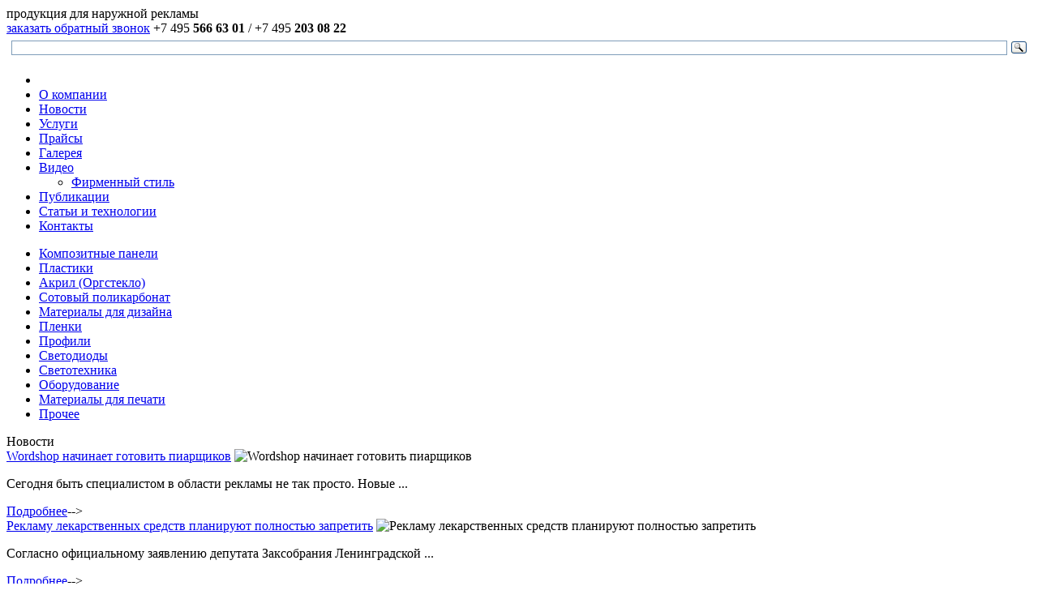

--- FILE ---
content_type: text/html; charset=UTF-8
request_url: http://www.profas.info/index-file_id1308.htm
body_size: 6895
content:
<!DOCTYPE HTML>
<html xmlns="http://www.w3.org/1999/xhtml" lang="ru-RU"        >
        
        <head>
                <meta http-equiv="Content-Type" content="text/html; charset=UTF-8" />
                <title>
                        CURVO (курво) | Продукция для наружной рекламы                </title>
                <link rel="icon" type="image/png" href="http://www.profas.info/wp-content/themes/profas_thm/favicon.png" />
                <link rel="stylesheet" href="http://www.profas.info/wp-content/themes/profas_thm/style.css" type="text/css" media="screen" />
                <link rel="alternate" type="application/rss+xml" title="RSS 2.0" href="http://www.profas.info/feed" />
                <link rel="pingback" href="http://www.profas.info/xmlrpc.php" />
                <script src="http://code.jquery.com/jquery-1.9.1.min.js">
                </script>
                <script src="http://www.profas.info/wp-content/themes/profas_thm/js/jquery.slides.min.js">
                </script>
                <!--[if IE 7]>
                        <link rel="stylesheet" type="text/css" href="http://www.profas.info/wp-content/themes/profas_thm/css/ie7.css" />
                <![endif]-->
                <script>
                        
    $(function() {
      $('#slides2').slidesjs({
            width: 455,
            height: 283,
            navigation: false,
            start: 1,
            play: {
              auto: true
            }
          });
    });
    
                </script>
                
<!-- This site is optimized with the Yoast WordPress SEO plugin v2.1.1 - https://yoast.com/wordpress/plugins/seo/ -->
<link rel="canonical" href="http://www.profas.info/index-file_id1308.htm" />
<script type='application/ld+json'>{"@context":"http:\/\/schema.org","@type":"WebSite","url":"http:\/\/www.profas.info\/","name":"\u041f\u0440\u043e\u0434\u0443\u043a\u0446\u0438\u044f \u0434\u043b\u044f \u043d\u0430\u0440\u0443\u0436\u043d\u043e\u0439 \u0440\u0435\u043a\u043b\u0430\u043c\u044b"}</script>
<!-- / Yoast WordPress SEO plugin. -->

<link rel="alternate" type="application/rss+xml" title="Продукция для наружной рекламы &raquo; Лента комментариев к &laquo;CURVO (курво)&raquo;" href="http://www.profas.info/index-file_id1308.htm/feed" />
		<script type="text/javascript">
			window._wpemojiSettings = {"baseUrl":"http:\/\/s.w.org\/images\/core\/emoji\/72x72\/","ext":".png","source":{"concatemoji":"http:\/\/www.profas.info\/wp-includes\/js\/wp-emoji-release.min.js"}};
			!function(a,b,c){function d(a){var c=b.createElement("canvas"),d=c.getContext&&c.getContext("2d");return d&&d.fillText?(d.textBaseline="top",d.font="600 32px Arial","flag"===a?(d.fillText(String.fromCharCode(55356,56812,55356,56807),0,0),c.toDataURL().length>3e3):(d.fillText(String.fromCharCode(55357,56835),0,0),0!==d.getImageData(16,16,1,1).data[0])):!1}function e(a){var c=b.createElement("script");c.src=a,c.type="text/javascript",b.getElementsByTagName("head")[0].appendChild(c)}var f,g;c.supports={simple:d("simple"),flag:d("flag")},c.DOMReady=!1,c.readyCallback=function(){c.DOMReady=!0},c.supports.simple&&c.supports.flag||(g=function(){c.readyCallback()},b.addEventListener?(b.addEventListener("DOMContentLoaded",g,!1),a.addEventListener("load",g,!1)):(a.attachEvent("onload",g),b.attachEvent("onreadystatechange",function(){"complete"===b.readyState&&c.readyCallback()})),f=c.source||{},f.concatemoji?e(f.concatemoji):f.wpemoji&&f.twemoji&&(e(f.twemoji),e(f.wpemoji)))}(window,document,window._wpemojiSettings);
		</script>
		<style type="text/css">
img.wp-smiley,
img.emoji {
	display: inline !important;
	border: none !important;
	box-shadow: none !important;
	height: 1em !important;
	width: 1em !important;
	margin: 0 .07em !important;
	vertical-align: -0.1em !important;
	background: none !important;
	padding: 0 !important;
}
</style>
<link rel='stylesheet' id='yarppWidgetCss-css'  href='http://www.profas.info/wp-content/plugins/yet-another-related-posts-plugin/style/widget.css' type='text/css' media='all' />
<link rel='stylesheet' id='contact-form-7-css'  href='http://www.profas.info/wp-content/plugins/contact-form-7/includes/css/styles.css' type='text/css' media='all' />
<script type='text/javascript' src='http://www.profas.info/wp-includes/js/jquery/jquery.js'></script>
<script type='text/javascript' src='http://www.profas.info/wp-includes/js/jquery/jquery-migrate.min.js'></script>
<link rel="EditURI" type="application/rsd+xml" title="RSD" href="http://www.profas.info/xmlrpc.php?rsd" />
<link rel="wlwmanifest" type="application/wlwmanifest+xml" href="http://www.profas.info/wp-includes/wlwmanifest.xml" /> 

<link rel='shortlink' href='http://www.profas.info/?p=314' />
<!-- <meta name="NextGEN" version="2.1.0" /> -->
	<style type="text/css">.recentcomments a{display:inline !important;padding:0 !important;margin:0 !important;}</style>
        </head>
        
        <body>
                <div class="main">
                        <div id="wrapper">
                                <div id="header">
                                        <a class="logo"></a>
										 		   <div class="main_title">продукция для наружной рекламы </div>
		    
										
										
                                        <div class="feeadback">
                                                <a href="/zakazatj-obratnjyy-zvonok.htm">заказать обратный звонок</a>
                                                <span class="phone">
                                                        +7 495
                                                        <strong>
                                                                566 63 01
                                                        </strong>
                                                        <label>
                                                                /
                                                        </label>
                                                        +7 495
                                                        <strong>
                                                                203 08 22
                                                        </strong>
                                                </span>
                                        </div>
                                        <div class="search">
                                                <div class="ya-site-form ya-site-form_inited_no" onclick="return {'action':'http://yandex.ru/sitesearch','arrow':false,'bg':'transparent','fontsize':12,'fg':'#000000','language':'ru','logo':'rb','publicname':'Yandex Site Search #2113062','suggest':true,'target':'_blank','tld':'ru','type':3,'searchid':2113062,'webopt':false,'websearch':false,'input_fg':'#000000','input_bg':'#ffffff','input_fontStyle':'normal','input_fontWeight':'normal','input_placeholder':'','input_placeholderColor':'#000000','input_borderColor':'#7f9db9'}">
                                                        <div >
                                                                <div class="ya-site-form ya-site-form_inited_no" onclick="return {'action':'http://yandex.ru/sitesearch','arrow':false,'bg':'transparent','fontsize':12,'fg':'#000000','language':'ru','logo':'rb','publicname':'Поиск по www.profas.info','suggest':true,'target':'_blank','tld':'ru','type':3,'usebigdictionary':true,'searchid':2113062,'webopt':false,'websearch':false,'input_fg':'#000000','input_bg':'#ffffff','input_fontStyle':'normal','input_fontWeight':'normal','input_placeholder':null,'input_placeholderColor':'#000000','input_borderColor':'#7f9db9'}">
                                                                        <form action="http://yandex.ru/sitesearch" method="get" target="_blank">
                                                                                <input type="hidden" name="searchid" value="2113062"/>
                                                                                <input type="hidden" name="l10n" value="ru"/>
                                                                                <input type="hidden" name="reqenc" value=""/>
                                                                                <input type="text" name="text" value=""/>
                                                                                <input type="submit" value="Найти"/>
                                                                        </form>
                                                                </div>
                                                                <script type="text/javascript">
                                                                        (function(w,d,c){var s=d.createElement('script'),h=d.getElementsByTagName('script')[0],e=d.documentElement;if((' '+e.className+' ').indexOf(' ya-page_js_yes ')===-1){e.className+=' ya-page_js_yes';}s.type='text/javascript';s.async=true;s.charset='utf-8';s.src=(d.location.protocol==='https:'?'https:':'http:')+'//site.yandex.net/v2.0/js/all.js';h.parentNode.insertBefore(s,h);(w[c]||(w[c]=[])).push(function(){Ya.Site.Form.init()})})(window,document,'yandex_site_callbacks');
                                                                </script>
                                                        </div>
                                                </div>
                                            
                                                <script type="text/javascript">
                                                        (function(w,d,c){var s=d.createElement('script'),h=d.getElementsByTagName('script')[0],e=d.documentElement;if((' '+e.className+' ').indexOf(' ya-page_js_yes ')===-1){e.className+=' ya-page_js_yes';}s.type='text/javascript';s.async=true;s.charset='utf-8';s.src=(d.location.protocol==='https:'?'https:':'http:')+'//site.yandex.net/v2.0/js/all.js';h.parentNode.insertBefore(s,h);(w[c]||(w[c]=[])).push(function(){Ya.Site.Form.init()})})(window,document,'yandex_site_callbacks');
                                                </script>
                                        </div>
                                        <ul class="nav">
                                                <li>
                                                        <a href="/" class="home"><span></span></a>
                                                </li>
                                                <li>
                                                        <a href="/index.htm">О компании <span></span></a>
                                                </li>
                                                <li>
                                                        <a href="/news">Новости <span></span></a>
                                                </li>
                                                <li>
                                                        <a href="/index-file_id611.htm">Услуги <span></span></a>
                                                </li>
                                                <li>
                                                        <a href="/index-file_id604.htm">Прайсы <span></span></a>
                                                </li>
                                                <li>
                                                        <a href="/index-id5.htm">Галерея <span></span></a>
                                                </li>
												<li>
                                                        <a href="/video">Видео <span></span></a>
														<ul>
															<li class="cat-item cat-item-253"><a href="http://www.profas.info/video/firmennjyy-stilj" >Фирменный стиль</a>
</li>
														</ul>
                                                </li>
												 <li>
                                                        <a href="/articles">Публикации<span></span></a>
                                                </li>
                                                <li>
                                                        <a href="/index-id7.htm">Статьи и технологии <span></span></a>
                                                </li>
                                                <li>
                                                        <a href="/index-file_id819.htm">Контакты <span></span></a>
                                                </li>
                                        </ul>
                                </div>

    <div id="content">
        

<div class="block-wrap sidebar-left">
    <ul class="nav-left left">
        <li><a href="/index-id35.htm">Композитные панели</a></li>
        <li><a href="/index-id27.htm">Пластики</a></li>
        <li><a href="/index-id38.htm">Акрил (Оргстекло)</a></li>
        <li><a href="/index-id30.htm">Сотовый поликарбонат</a></li>
        <li><a href="/index-id138.htm">Материалы для дизайна</a></li>
        <li><a href="/index-id10.htm">Пленки</a></li>
        <li><a href="/index-id43.htm">Профили</a></li>
        <li><a href="/index-id57.htm">Светодиоды</a></li>
        <li><a href="/index-id61.htm">Светотехника</a></li>
        <li><a href="/index-id72.htm">Оборудование</a></li>
        <li><a href="/index-id81.htm">Материалы для печати</a></li>
        <li><a href="/index-id88.htm">Прочее</a></li>
    </ul>

            
       <div class="cont-bg-ripple">
            <div class="title-h5"><span class="ic-article">Новости</span></div>

                            
                        <div class="article">
                            <a href="http://www.profas.info/wordshop-nachinaet-gotovitj-piarwikov.htm" class="title-h-gr">Wordshop начинает готовить пиарщиков</a>
                            <img class='leftalign' src='/wp-content/plugins/kama-thumbnail/thumb/e56b988aa_225x90.png' alt='Wordshop начинает готовить пиарщиков' width='225' height='90' />
                            <p>Сегодня быть специалистом в области рекламы не так просто. Новые ...</p>
                          <a href="http://www.profas.info/wordshop-nachinaet-gotovitj-piarwikov.htm"  rel="nofollow" class="link-three-arrow-more left">Подробнее</a>-->
                        </div>

                
                        <div class="article">
                            <a href="http://www.profas.info/reklamu-lekarstvennjyh-sredstv-planiruyut-polnostjyu-zapretitj.htm" class="title-h-gr">Рекламу лекарственных средств планируют полностью запретить</a>
                            <img class='leftalign' src='/wp-content/plugins/kama-thumbnail/thumb/b9fe6af73_225x90.png' alt='Рекламу лекарственных средств планируют полностью запретить' width='225' height='90' />
                            <p>Согласно официальному заявлению депутата Заксобрания Ленинградской ...</p>
                          <a href="http://www.profas.info/reklamu-lekarstvennjyh-sredstv-planiruyut-polnostjyu-zapretitj.htm"  rel="nofollow" class="link-three-arrow-more left">Подробнее</a>-->
                        </div>

                
                        <div class="article">
                            <a href="http://www.profas.info/s-2016-goda-youtube-mozhet-statj-platnjym-i-bez-reklamjy.htm" class="title-h-gr">С 2016 года YouTube  может стать платным и без рекламы</a>
                            <img class='leftalign' src='/wp-content/plugins/kama-thumbnail/thumb/0f7a783e0_225x90.png' alt='С 2016 года YouTube  может стать платным и без рекламы' width='225' height='90' />
                            <p>Как недавно стало известно из источников зарубежной прессы, уже к ...</p>
                          <a href="http://www.profas.info/s-2016-goda-youtube-mozhet-statj-platnjym-i-bez-reklamjy.htm"  rel="nofollow" class="link-three-arrow-more left">Подробнее</a>-->
                        </div>

                                                    </div>
    	<div class="block-indent-padd-left" style="padding:20px 0 0 11px">
				<div class="title-h4">На заметку</div>
				                     <div class="block-news">

                                                                            <div class="block-new">
                                    <a href="http://www.profas.info/kak-kompanii-zavoevjyvayut-nashu-loyaljnostj.htm" class="title-h-gr">Как компании завоевывают нашу лояльность</a>
                                    <!--<span class="date">04/03 <span>2025</span></span>-->
                                </div>
                                                        <div class="block-new">
                                    <a href="http://www.profas.info/smolenskoe-kladbiwe-istoricheskaya-pamyatj-sankt-peterburga.htm" class="title-h-gr">Смоленское кладбище: Историческая память Санкт-Петербурга</a>
                                    <!--<span class="date">07/09 <span>2024</span></span>-->
                                </div>
                                                        <div class="block-new">
                                    <a href="http://www.profas.info/veshalki-nezamenimjye-pomowniki-v-voprosah-udobstva-i-stilya.htm" class="title-h-gr">Вешалки — незаменимые помощники в вопросах удобства и стиля</a>
                                    <!--<span class="date">01/07 <span>2024</span></span>-->
                                </div>
                                                        <div class="block-new">
                                    <a href="http://www.profas.info/gazovoe-oborudovanie-lengazservis-nadezhnostj-i-komfort-dlya-vashego-doma.htm" class="title-h-gr">Газовое оборудование &#171;Ленгазсервис&#187; – надежность и комфорт для вашего дома</a>
                                    <!--<span class="date">25/06 <span>2024</span></span>-->
                                </div>
                                                        <div class="block-new">
                                    <a href="http://www.profas.info/raskrjytie-tayn-vkusa-i-udovoljstviya-dlya-morozhennogo.htm" class="title-h-gr">Раскрытие тайн вкуса и удовольствия для мороженного</a>
                                    <!--<span class="date">19/06 <span>2024</span></span>-->
                                </div>
                                                                                        </div>
                </div>				
				
				 
</div>
            
        <div id="maincol" class="m41">

                    						                                
                                <h1 class="title-h3 title-decor"><span class="ic-level">CURVO (курво)</span></h1>
                                <p><img class="alignleft" alt="" src="http://www.profas.info/images/logo/cosign.jpg" border="0" /></p>
<p>Система профилей Curvo Plus для изготовления табличек и указателей.<br />
Отрезок профиля, совмещенный с прозрачной пластиной из акрила или полиэфира, позволяет разместить между ними любую напечатанную информацию. Прозрачная пластина и лист фиксируются при помощи декоративных шурупов или пластиковых заглушек.</p>
<p>Профили Curvo применяются в интерьерах и на улице в зависимости от стойкости носителя информации и вида печати.</p>
<p><img alt="" src="http://www.profas.info/images/sign/material/profil/cosign/curvo001.jpg" border="0" /> <img alt="" src="http://www.profas.info/images/sign/material/profil/cosign/curvo002.jpg" width="200" height="238" border="0" /></p>
<p><img alt="" src="http://www.profas.info/images/sign/material/profil/cosign/curvo000.jpg" border="0" /></p>
<p>Длина профилей: 5м</p>
                                
    						    						   				                
				<div class="hr"></div>


        </div>
    </div>
</div>
	<div id="footer">
		<div class="foot-wrap">
			

<a class="logo-foot" >продукция для наружной рекламы</a>
			<p class="copyright">© Компания “PROFAS” - Продукция для наружной рекламы 2025. Все права защищены.</p>
            <div class="li">
                <!--LiveInternet counter--><script type="text/javascript"><!--
                    document.write("<a href='http://www.liveinternet.ru/click' "+
                        "target=_blank><img src='//counter.yadro.ru/hit?t26.5;r"+
                        escape(document.referrer)+((typeof(screen)=="undefined")?"":
                        ";s"+screen.width+"*"+screen.height+"*"+(screen.colorDepth?
                            screen.colorDepth:screen.pixelDepth))+";u"+escape(document.URL)+
                        ";"+Math.random()+
                        "' alt='' title='LiveInternet: показано число посетителей за"+
                        " сегодня' "+
                        "border='0' width='88' height='15'><\/a>")
                    //--></script><!--/LiveInternet-->
					
					<!-- Yandex.Metrika informer -->
<a href="https://metrika.yandex.ru/stat/?id=30851126&amp;from=informer"
target="_blank" rel="nofollow"><img src="//bs.yandex.ru/informer/30851126/3_1_FFFFFFFF_EFEFEFFF_0_pageviews"
style="width:88px; height:31px; border:0;" alt="Яндекс.Метрика" title="Яндекс.Метрика: данные за сегодня (просмотры, визиты и уникальные посетители)" onclick="try{Ya.Metrika.informer({i:this,id:30851126,lang:'ru'});return false}catch(e){}"/></a>
<!-- /Yandex.Metrika informer -->

<!-- Yandex.Metrika counter -->
<script type="text/javascript">
(function (d, w, c) {
    (w[c] = w[c] || []).push(function() {
        try {
            w.yaCounter30851126 = new Ya.Metrika({id:30851126,
                    clickmap:true,
                    trackLinks:true,
                    accurateTrackBounce:true});
        } catch(e) { }
    });

    var n = d.getElementsByTagName("script")[0],
        s = d.createElement("script"),
        f = function () { n.parentNode.insertBefore(s, n); };
    s.type = "text/javascript";
    s.async = true;
    s.src = (d.location.protocol == "https:" ? "https:" : "http:") + "//mc.yandex.ru/metrika/watch.js";

    if (w.opera == "[object Opera]") {
        d.addEventListener("DOMContentLoaded", f, false);
    } else { f(); }
})(document, window, "yandex_metrika_callbacks");
</script>
<noscript><div><img src="//mc.yandex.ru/watch/30851126" style="position:absolute; left:-9999px;" alt="" /></div></noscript>
<!-- /Yandex.Metrika counter -->

<script async="async" src="https://w.uptolike.com/widgets/v1/zp.js?pid=1384753"  type="text/javascript"></script> 

            </div>
<div class="www">
</div>
			<div class="block-city">
				<div class="title-h3">Наши филиалы</div>
			</div>
			<ul class="list-sity leght-mini">
				<li><span class="in-block">г. Иркутск</span></li>
				<li><span class="in-block">г. Ангарск</span></li>
				<li><span class="in-block">г. Братск</span></li>
			</ul>
			<ul class="list-sity leght-big">
				<li><span class="in-block">г. Чита</span></li>
				<li><span class="in-block">г. Улан-Удэ</span></li>
				<li><span class="in-block img_f">г. Красноярск</span><a href="/index-file_id819.htm">узнать контакты</a></li>
			</ul>
			<div class="map"></div>
		</div>
	</div>
</div>
<!-- ngg_resource_manager_marker --><script type='text/javascript' src='http://www.profas.info/wp-content/plugins/contact-form-7/includes/js/jquery.form.min.js'></script>
<script type='text/javascript'>
/* <![CDATA[ */
var _wpcf7 = {"loaderUrl":"http:\/\/www.profas.info\/wp-content\/plugins\/contact-form-7\/images\/ajax-loader.gif","sending":"\u041e\u0442\u043f\u0440\u0430\u0432\u043a\u0430...","cached":"1"};
/* ]]> */
</script>
<script type='text/javascript' src='http://www.profas.info/wp-content/plugins/contact-form-7/includes/js/scripts.js'></script>
</body>
</html>
<!-- Dynamic page generated in 0.390 seconds. -->
<!-- Cached page generated by WP-Super-Cache on 2025-12-03 18:53:14 -->

<!-- super cache -->

--- FILE ---
content_type: application/javascript;charset=utf-8
request_url: https://w.uptolike.com/widgets/v1/version.js?cb=cb__utl_cb_share_1768443916764413
body_size: 397
content:
cb__utl_cb_share_1768443916764413('1ea92d09c43527572b24fe052f11127b');